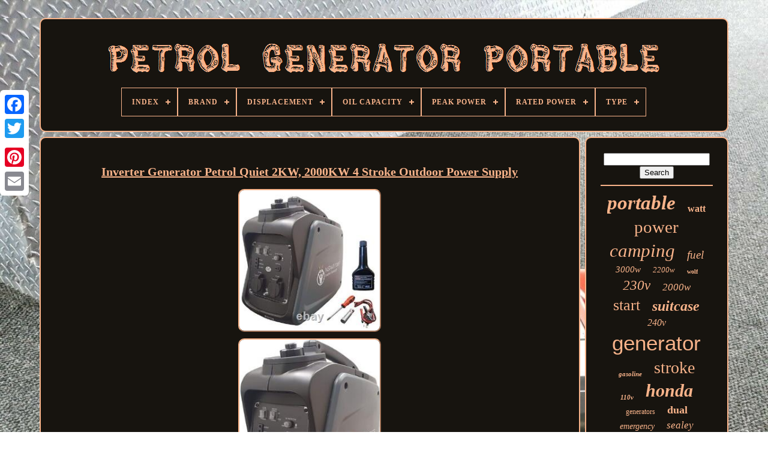

--- FILE ---
content_type: text/html
request_url: https://petrolgeneratorportable.com/en/inverter_generator_petrol_quiet_2kw_2000kw_4_stroke_outdoor_power_supply.html
body_size: 6942
content:
 <!doctype  html>	
 <html> 
 


	

<head>
	 
 

	

	<title> Inverter Generator Petrol Quiet 2kw, 2000kw 4 Stroke Outdoor Power Supply</title> 

	    
<link rel='icon' href='https://petrolgeneratorportable.com/favicon.png' type='image/png'>
	<meta http-equiv='content-type' content='text/html; charset=UTF-8'>  
	    	<meta   name='viewport'  content='width=device-width, initial-scale=1'>   
	
	 
 <link type='text/css' href='https://petrolgeneratorportable.com/duba.css'  rel='stylesheet'> 
	
<link  rel='stylesheet' href='https://petrolgeneratorportable.com/gikexuf.css' type='text/css'> 

	<script  type='text/javascript'   src='https://code.jquery.com/jquery-latest.min.js'>
</script>	

  	  	
		 
<script src='https://petrolgeneratorportable.com/galyti.js'   type='text/javascript'>

</script>  
	
		 	<script   type='text/javascript'	src='https://petrolgeneratorportable.com/pudin.js'> </script>
	     <script	src='https://petrolgeneratorportable.com/puwajycawe.js' async type='text/javascript'> 	  
</script>  
			<script async	type='text/javascript' src='https://petrolgeneratorportable.com/likaci.js'>	</script> 
	
 
	
	 <script  type='text/javascript'> 
var a2a_config = a2a_config || {};a2a_config.no_3p = 1;
 
</script>  	  

	
	

 <script type='text/javascript'> 
	window.onload = function ()
	{
		lozurynoxu('pugi', 'Search', 'https://petrolgeneratorportable.com/en/search.php');
		camizemyfe("raby.php","llbwnp", "Inverter Generator Petrol Quiet 2kw, 2000kw 4 Stroke Outdoor Power Supply");
		
		
	}
	
</script>


     	 	</head>  	 
  	
 <body data-id='325545731414'>

 



	 	 
  <div class='a2a_kit a2a_kit_size_32 a2a_floating_style a2a_vertical_style'	style='left:0px; top:150px;'>	 
 
		   
 
<a class='a2a_button_facebook'></a> 			
		<a  class='a2a_button_twitter'>
 
</a> 


	
		 
<a class='a2a_button_google_plus'>	   </a> 
	 	
		
<a class='a2a_button_pinterest'>    	</a>
	
 
	 
			



 <a class='a2a_button_email'>   
</a>    
	 
	</div>		 

	 	<div  id='loho'>
  	 
		<div id='gesyfipyjy'>   	 	   
			
  <a href='https://petrolgeneratorportable.com/en/'> 	<img src='https://petrolgeneratorportable.com/en/petrol_generator_portable.gif'   alt='Petrol Generator Portable'>  

	 </a>		 

			
<div id='jixad' class='align-center'>
<ul>
<li class='has-sub'><a href='https://petrolgeneratorportable.com/en/'><span>Index</span></a>
<ul>
	<li><a href='https://petrolgeneratorportable.com/en/all_items_petrol_generator_portable.html'><span>All items</span></a></li>
	<li><a href='https://petrolgeneratorportable.com/en/newest_items_petrol_generator_portable.html'><span>Newest items</span></a></li>
	<li><a href='https://petrolgeneratorportable.com/en/top_items_petrol_generator_portable.html'><span>Top items</span></a></li>
	<li><a href='https://petrolgeneratorportable.com/en/newest_videos_petrol_generator_portable.html'><span>Newest videos</span></a></li>
</ul>
</li>

<li class='has-sub'><a href='https://petrolgeneratorportable.com/en/brand/'><span>Brand</span></a>
<ul>
	<li><a href='https://petrolgeneratorportable.com/en/brand/briggs_stratton.html'><span>Briggs & Stratton (55)</span></a></li>
	<li><a href='https://petrolgeneratorportable.com/en/brand/bohmer_ag.html'><span>Böhmer-ag (61)</span></a></li>
	<li><a href='https://petrolgeneratorportable.com/en/brand/champion.html'><span>Champion (65)</span></a></li>
	<li><a href='https://petrolgeneratorportable.com/en/brand/clarke.html'><span>Clarke (67)</span></a></li>
	<li><a href='https://petrolgeneratorportable.com/en/brand/draper.html'><span>Draper (55)</span></a></li>
	<li><a href='https://petrolgeneratorportable.com/en/brand/honda.html'><span>Honda (470)</span></a></li>
	<li><a href='https://petrolgeneratorportable.com/en/brand/hyundai.html'><span>Hyundai (258)</span></a></li>
	<li><a href='https://petrolgeneratorportable.com/en/brand/lifelook.html'><span>Lifelook (81)</span></a></li>
	<li><a href='https://petrolgeneratorportable.com/en/brand/lts_uk.html'><span>Lts Uk (38)</span></a></li>
	<li><a href='https://petrolgeneratorportable.com/en/brand/maxpeedingrods.html'><span>Maxpeedingrods (285)</span></a></li>
	<li><a href='https://petrolgeneratorportable.com/en/brand/neilsen.html'><span>Neilsen (60)</span></a></li>
	<li><a href='https://petrolgeneratorportable.com/en/brand/p1pe.html'><span>P1pe (32)</span></a></li>
	<li><a href='https://petrolgeneratorportable.com/en/brand/powerking.html'><span>Powerking (48)</span></a></li>
	<li><a href='https://petrolgeneratorportable.com/en/brand/pramac.html'><span>Pramac (38)</span></a></li>
	<li><a href='https://petrolgeneratorportable.com/en/brand/pro_group.html'><span>Pro Group (39)</span></a></li>
	<li><a href='https://petrolgeneratorportable.com/en/brand/sealey.html'><span>Sealey (94)</span></a></li>
	<li><a href='https://petrolgeneratorportable.com/en/brand/sip.html'><span>Sip (36)</span></a></li>
	<li><a href='https://petrolgeneratorportable.com/en/brand/spark.html'><span>Spark (26)</span></a></li>
	<li><a href='https://petrolgeneratorportable.com/en/brand/stephill.html'><span>Stephill (29)</span></a></li>
	<li><a href='https://petrolgeneratorportable.com/en/brand/wolf.html'><span>Wolf (104)</span></a></li>
	<li><a href='https://petrolgeneratorportable.com/en/newest_items_petrol_generator_portable.html'>Other (1357)</a></li>
</ul>
</li>

<li class='has-sub'><a href='https://petrolgeneratorportable.com/en/displacement/'><span>Displacement</span></a>
<ul>
	<li><a href='https://petrolgeneratorportable.com/en/displacement/142_6_cc.html'><span>142.6 Cc (4)</span></a></li>
	<li><a href='https://petrolgeneratorportable.com/en/displacement/215cc.html'><span>215cc (4)</span></a></li>
	<li><a href='https://petrolgeneratorportable.com/en/displacement/274cc.html'><span>274cc (6)</span></a></li>
	<li><a href='https://petrolgeneratorportable.com/en/displacement/420cc.html'><span>420cc (4)</span></a></li>
	<li><a href='https://petrolgeneratorportable.com/en/displacement/457cc.html'><span>457cc (3)</span></a></li>
	<li><a href='https://petrolgeneratorportable.com/en/displacement/459cc.html'><span>459cc (2)</span></a></li>
	<li><a href='https://petrolgeneratorportable.com/en/newest_items_petrol_generator_portable.html'>Other (3275)</a></li>
</ul>
</li>

<li class='has-sub'><a href='https://petrolgeneratorportable.com/en/oil_capacity/'><span>Oil Capacity</span></a>
<ul>
	<li><a href='https://petrolgeneratorportable.com/en/oil_capacity/0_25_litres.html'><span>0.25 Litres (5)</span></a></li>
	<li><a href='https://petrolgeneratorportable.com/en/oil_capacity/0_4_litres.html'><span>0.4 Litres (5)</span></a></li>
	<li><a href='https://petrolgeneratorportable.com/en/oil_capacity/0_45l.html'><span>0.45l (26)</span></a></li>
	<li><a href='https://petrolgeneratorportable.com/en/oil_capacity/0_45l_0_12gal.html'><span>0.45l / 0.12gal (87)</span></a></li>
	<li><a href='https://petrolgeneratorportable.com/en/oil_capacity/0_53l.html'><span>0.53l (2)</span></a></li>
	<li><a href='https://petrolgeneratorportable.com/en/oil_capacity/0_6l.html'><span>0.6l (121)</span></a></li>
	<li><a href='https://petrolgeneratorportable.com/en/oil_capacity/0_8l.html'><span>0.8l (15)</span></a></li>
	<li><a href='https://petrolgeneratorportable.com/en/oil_capacity/1_1_litres.html'><span>1.1 Litres (4)</span></a></li>
	<li><a href='https://petrolgeneratorportable.com/en/oil_capacity/250ml.html'><span>250ml (7)</span></a></li>
	<li><a href='https://petrolgeneratorportable.com/en/oil_capacity/350ml.html'><span>350ml (6)</span></a></li>
	<li><a href='https://petrolgeneratorportable.com/en/oil_capacity/600ml.html'><span>600ml (5)</span></a></li>
	<li><a href='https://petrolgeneratorportable.com/en/newest_items_petrol_generator_portable.html'>Other (3015)</a></li>
</ul>
</li>

<li class='has-sub'><a href='https://petrolgeneratorportable.com/en/peak_power/'><span>Peak Power</span></a>
<ul>
	<li><a href='https://petrolgeneratorportable.com/en/peak_power/0_55_0_60kw.html'><span>0.55>0.60kw (2)</span></a></li>
	<li><a href='https://petrolgeneratorportable.com/en/peak_power/0_8_0_95kw.html'><span>0.8>0.95kw (107)</span></a></li>
	<li><a href='https://petrolgeneratorportable.com/en/peak_power/3kw.html'><span>3kw (7)</span></a></li>
	<li><a href='https://petrolgeneratorportable.com/en/peak_power/5kw.html'><span>5kw (7)</span></a></li>
	<li><a href='https://petrolgeneratorportable.com/en/newest_items_petrol_generator_portable.html'>Other (3175)</a></li>
</ul>
</li>

<li class='has-sub'><a href='https://petrolgeneratorportable.com/en/rated_power/'><span>Rated Power</span></a>
<ul>
	<li><a href='https://petrolgeneratorportable.com/en/rated_power/0_9kw.html'><span>0.9kw (7)</span></a></li>
	<li><a href='https://petrolgeneratorportable.com/en/rated_power/1_7kw_2_0kw.html'><span>1.7kw / 2.0kw (3)</span></a></li>
	<li><a href='https://petrolgeneratorportable.com/en/rated_power/2_7kw.html'><span>2.7kw (4)</span></a></li>
	<li><a href='https://petrolgeneratorportable.com/en/rated_power/2_7kw_2_9kw.html'><span>2.7kw / 2.9kw (4)</span></a></li>
	<li><a href='https://petrolgeneratorportable.com/en/rated_power/2kw.html'><span>2kw (2)</span></a></li>
	<li><a href='https://petrolgeneratorportable.com/en/rated_power/3_5kw.html'><span>3.5kw (4)</span></a></li>
	<li><a href='https://petrolgeneratorportable.com/en/rated_power/550w.html'><span>550w (12)</span></a></li>
	<li><a href='https://petrolgeneratorportable.com/en/rated_power/750w.html'><span>750w (2)</span></a></li>
	<li><a href='https://petrolgeneratorportable.com/en/rated_power/800w.html'><span>800w (10)</span></a></li>
	<li><a href='https://petrolgeneratorportable.com/en/newest_items_petrol_generator_portable.html'>Other (3250)</a></li>
</ul>
</li>

<li class='has-sub'><a href='https://petrolgeneratorportable.com/en/type/'><span>Type</span></a>
<ul>
	<li><a href='https://petrolgeneratorportable.com/en/type/boat_caravan.html'><span>Boat / Caravan (9)</span></a></li>
	<li><a href='https://petrolgeneratorportable.com/en/type/gasoline_generator.html'><span>Gasoline Generator (6)</span></a></li>
	<li><a href='https://petrolgeneratorportable.com/en/type/generator.html'><span>Generator (53)</span></a></li>
	<li><a href='https://petrolgeneratorportable.com/en/type/generators.html'><span>Generators (34)</span></a></li>
	<li><a href='https://petrolgeneratorportable.com/en/type/home.html'><span>Home (2)</span></a></li>
	<li><a href='https://petrolgeneratorportable.com/en/type/inverter.html'><span>Inverter (218)</span></a></li>
	<li><a href='https://petrolgeneratorportable.com/en/type/inverter_generator.html'><span>Inverter Generator (18)</span></a></li>
	<li><a href='https://petrolgeneratorportable.com/en/type/invertor_generator.html'><span>Invertor Generator (4)</span></a></li>
	<li><a href='https://petrolgeneratorportable.com/en/type/petrol.html'><span>Petrol (29)</span></a></li>
	<li><a href='https://petrolgeneratorportable.com/en/type/petrol_generator.html'><span>Petrol Generator (33)</span></a></li>
	<li><a href='https://petrolgeneratorportable.com/en/type/portable.html'><span>Portable (2358)</span></a></li>
	<li><a href='https://petrolgeneratorportable.com/en/type/power_generator.html'><span>Power Generator (181)</span></a></li>
	<li><a href='https://petrolgeneratorportable.com/en/type/ramp.html'><span>Ramp (2)</span></a></li>
	<li><a href='https://petrolgeneratorportable.com/en/newest_items_petrol_generator_portable.html'>Other (351)</a></li>
</ul>
</li>

</ul>
</div>

		</div>

		
	
 <div id='zadavubi'> 

   
			 
		
 
<!--\\\\\\\\\\\\\\\\\\\\\\\\\\\\\\\\\\\\\\\\\\\\\\\\\\\\\\\\\\\\\\\\\\\\\\\\\\-->
<div	id='detypajof'> 
				

<div  id='dodono'> 
</div>
	



				
<h1 class="[base64]">Inverter Generator Petrol Quiet 2KW, 2000KW 4 Stroke Outdoor Power Supply  </h1>
	   
<br/> <img class="vh8jd5d" src="https://petrolgeneratorportable.com/en/pics/Inverter_Generator_Petrol_Quiet_2KW_2000KW_4_Stroke_Outdoor_Power_Supply_01_qg.jpg" title="Inverter Generator Petrol Quiet 2KW, 2000KW 4 Stroke Outdoor Power Supply" alt="Inverter Generator Petrol Quiet 2KW, 2000KW 4 Stroke Outdoor Power Supply"/>
 


  <br/> 		
<img class="vh8jd5d" src="https://petrolgeneratorportable.com/en/pics/Inverter_Generator_Petrol_Quiet_2KW_2000KW_4_Stroke_Outdoor_Power_Supply_02_da.jpg" title="Inverter Generator Petrol Quiet 2KW, 2000KW 4 Stroke Outdoor Power Supply" alt="Inverter Generator Petrol Quiet 2KW, 2000KW 4 Stroke Outdoor Power Supply"/> 

<br/>	 <img class="vh8jd5d" src="https://petrolgeneratorportable.com/en/pics/Inverter_Generator_Petrol_Quiet_2KW_2000KW_4_Stroke_Outdoor_Power_Supply_03_lhk.jpg" title="Inverter Generator Petrol Quiet 2KW, 2000KW 4 Stroke Outdoor Power Supply" alt="Inverter Generator Petrol Quiet 2KW, 2000KW 4 Stroke Outdoor Power Supply"/><br/>
 <img class="vh8jd5d" src="https://petrolgeneratorportable.com/en/pics/Inverter_Generator_Petrol_Quiet_2KW_2000KW_4_Stroke_Outdoor_Power_Supply_04_hdvh.jpg" title="Inverter Generator Petrol Quiet 2KW, 2000KW 4 Stroke Outdoor Power Supply" alt="Inverter Generator Petrol Quiet 2KW, 2000KW 4 Stroke Outdoor Power Supply"/> <br/>  	<img class="vh8jd5d" src="https://petrolgeneratorportable.com/en/pics/Inverter_Generator_Petrol_Quiet_2KW_2000KW_4_Stroke_Outdoor_Power_Supply_05_oj.jpg" title="Inverter Generator Petrol Quiet 2KW, 2000KW 4 Stroke Outdoor Power Supply" alt="Inverter Generator Petrol Quiet 2KW, 2000KW 4 Stroke Outdoor Power Supply"/>	<br/><img class="vh8jd5d" src="https://petrolgeneratorportable.com/en/pics/Inverter_Generator_Petrol_Quiet_2KW_2000KW_4_Stroke_Outdoor_Power_Supply_06_ta.jpg" title="Inverter Generator Petrol Quiet 2KW, 2000KW 4 Stroke Outdoor Power Supply" alt="Inverter Generator Petrol Quiet 2KW, 2000KW 4 Stroke Outdoor Power Supply"/>

<br/>	 



<br/> <img class="vh8jd5d" src="https://petrolgeneratorportable.com/en/sonyco.gif" title="Inverter Generator Petrol Quiet 2KW, 2000KW 4 Stroke Outdoor Power Supply" alt="Inverter Generator Petrol Quiet 2KW, 2000KW 4 Stroke Outdoor Power Supply"/> 
     <img class="vh8jd5d" src="https://petrolgeneratorportable.com/en/zigino.gif" title="Inverter Generator Petrol Quiet 2KW, 2000KW 4 Stroke Outdoor Power Supply" alt="Inverter Generator Petrol Quiet 2KW, 2000KW 4 Stroke Outdoor Power Supply"/> 
  <br/>	 <p>
  Inverter Generator Petrol Quiet 2KW, 2000KW 4 Stroke Outdoor Power Supply. With a powerful 4 stroke engine theres no need to mix fuel since the Portable Inverter runs on standard petrol, providing a minimum of 5 hours running time (on eco mode). Its simple to use, and anyone of a suitable age can operate this inverter. Simply fill with petrol, prime the generator, pull on the cord and you are ready to go. </p>	


	<p>			 HUGE CAPACITY: This generator provides 230V AC power and a max output of 2000w, enabling you access to a reliable power source when you need it most. Its a must have accessory for camping, caravans, outdoor events, sporting events, boats, power tools, weddings, fishing, hunting, construction, in case of emergencies, and so many more uses. Its there for you when you need it most, providing a perfect back up to domestic power in case of power cuts during severe weather and storms.
</p>   <p>	  EXCELLENT PORTABILITY & SAFETY: Although small in size and super lightweight, the Inverter Generator packs a powerful punch. It weighs just 21kg, so its a breeze to transport and store, and compact in design so it will easily fit in your car, boat or RV. With a shutdown feature on low oil, and an overload protection, the Inverter Generator provides power and safety.


</p>  	
<p>   With Nassboards, you will also receive a the oil bottle of 10W-30 Oil, Spark Plug Removal Tool and DC Charging Wires. PURE SINE WAVE POWER: The 2000w Generator has advanced Pure Sine Wave technology, which produces a constant voltage and frequency stability of between + or -1%, the same quality of clean electricity that you typically get from your electric company. With 2 standard UK 3 pin socket and a 12v DC Output, its ideal for powering sensitive equipment with microprocessors such as computers, phones, tablets, TVs, game consoles, printers, DVD players, even kitchen appliances and power tools. REDUCED NOISE: This generator is quiet in operation compared to large traditional generators, with very low fuel consumption allowing it to run for hours on a single tank on economy mode.
	</p> The Economy throttle automatically adjusts the engine speed to match the load for greater fuel efficiency and a lower noise level. The economy switch will also allow the generator to idle when no power is being drawn, reducing fuel consumption and stress on the engine while improving cost efficiency.	
<p>
 The Instant Power petrol inverter generator is a lightweight, simple-to-use source of portable electrical power. With a large output of 2000w and a low noise level of only 58dB you can enjoy a clean, quiet, reliable source of power wherever you are. Weighing just 21Kgs, the lightweight compact design boasts soft anti vibration feet. A large carry handle and a robust exterior that will protect against damage even on the most extreme of adventures.

</p> Thanks to its built in safety features such as overload protection and automatic low oil shutdown. The Instant Power Generator will prevent any overloading or engine failure due to low oil levels. It produces a pure sinewave output, so not only will it power large appliances and lighting. But also much more sensitive equipment such as tablets, TVs, smartphones and computers. Providing a lightweight, compact yet powerful off-grid power supply for outdoor use and camping. <p>  Or a reliable emergency backup, 240v 2000W Instant Power Generator is a must have addition at home or on the road. The Instant Power Portable Inverter Suitcase, Brought to you by Nassboards, the Experts in Home Improvement, DIY & Power Generators. Providing a lightweight, compact yet powerful off-grid power supply for outdoor use and camping, or a reliable emergency backup, the 240v 2000w Instant Power Generator is a must have addition at home or on the road.</p>
 Run Time - 6 Hour Eco Mode. 55.5 x 39 x 41.9 cm. Tanking Kits Direct is an established Professional Business with expertise of 15 years in the Industry and only sell Quality products that we recognise as high Quality & Competively priced. Quality Products, chosen from selected premium Manufacturers. Desk Heater 1500W, Room Heater, Portable Lightweight Oscilating, 1512. Desk Heater 1500w, Room, Office Space, Portable Lightweight Oscilating, 1510. 2000W Room Heater, Office Space, Warehouse Portable Lightweight Oscilating. Complete waste for Pro Waste 57. This listing is currently undergoing maintenance, we apologise for any inconvenience caused.
 <p>
 This item is in the category "Business, Office & Industrial\Industrial Tools\Generators". The seller is "tankingkitsdirect13" and is located in this country: GB. This item can be shipped to United Kingdom, Antigua and Barbuda, Austria, Belgium, Bulgaria, Republic of Croatia, Cyprus, Czech Republic, Denmark, Estonia, Finland, France, Germany, Greece, Hungary, Ireland, Italy, Latvia, Lithuania, Luxembourg, Malta, Netherlands, Poland, Portugal, Romania, Slovakia, Slovenia, Spain, Sweden, Australia, United States, Bahrain, Canada, Brazil, Japan, New Zealand, China, Israel, Hong Kong, Norway, Indonesia, Malaysia, Mexico, Singapore, South Korea, Switzerland, Taiwan, Thailand, Bangladesh, Belize, Bermuda, Bolivia, Barbados, Brunei Darussalam, Cayman Islands, Dominica, Ecuador, Egypt, Guernsey, Gibraltar, Guadeloupe, Grenada, French Guiana, Iceland, Jersey, Jordan, Cambodia, Saint Kitts-Nevis, Saint Lucia, Liechtenstein, Sri Lanka, Macau, Monaco, Maldives, Montserrat, Martinique, Nicaragua, Oman, Pakistan, Peru, Paraguay, Reunion, Turks and Caicos Islands, Aruba, Saudi Arabia, South Africa, United Arab Emirates, Chile, Bahamas, Colombia, Costa Rica, Guatemala, Honduras, Jamaica, Kuwait, Panama, Philippines, Qatar, Trinidad and Tobago, Vietnam.
<ol>
<li>Brand: Instant Power</li>
<li>MPN: InstantPower2000W</li>
<li>Power Source: Petrol</li>
<li>Type: Portable</li>
<li>Rated Output (Watts): 2,000 - 3,000</li>
<li>Max Output (Watts): 2,000 - 3,000</li>
<li>Model: 2000w</li>
<li>Unit Quantity: 50</li>
<li>EAN: DoesNotApply</li>
</ol>
 </p>
 

 <br/>     <img class="vh8jd5d" src="https://petrolgeneratorportable.com/en/sonyco.gif" title="Inverter Generator Petrol Quiet 2KW, 2000KW 4 Stroke Outdoor Power Supply" alt="Inverter Generator Petrol Quiet 2KW, 2000KW 4 Stroke Outdoor Power Supply"/> 
     <img class="vh8jd5d" src="https://petrolgeneratorportable.com/en/zigino.gif" title="Inverter Generator Petrol Quiet 2KW, 2000KW 4 Stroke Outdoor Power Supply" alt="Inverter Generator Petrol Quiet 2KW, 2000KW 4 Stroke Outdoor Power Supply"/> 	
<br/>
				
				    
<script type='text/javascript'>




					fufysalyr();
				
 	
  </script> 
			
				  		<div  style='margin:10px auto;width:200px;' class='a2a_kit a2a_kit_size_32 a2a_default_style'> 	
					 
<a class='a2a_button_facebook'>	   
</a>
		 
						  
	<a class='a2a_button_twitter'>  </a>
  	
					 

 <a  class='a2a_button_google_plus'>		 </a> 	

					 
 	<a class='a2a_button_pinterest'>	
</a>  
 	
					
		
		<a class='a2a_button_email'> </a>  

  
				 


</div> 	


					
				
			 </div>
 
			

 <div id='bisam'>	
				
				 <div   id='pugi'>
	
 	 
					  

		
	<hr>  	
				
 </div> 
   

					 <div  id='qevyd'>  	 	</div>		 



				
				
    <div  id='vacef'> 
					<a style="font-family:Charcoal;font-size:33px;font-weight:bold;font-style:oblique;text-decoration:none" href="https://petrolgeneratorportable.com/en/t/portable.html">portable</a><a style="font-family:Ner Berolina MT;font-size:16px;font-weight:bold;font-style:normal;text-decoration:none" href="https://petrolgeneratorportable.com/en/t/watt.html">watt</a><a style="font-family:Algerian;font-size:29px;font-weight:normal;font-style:normal;text-decoration:none" href="https://petrolgeneratorportable.com/en/t/power.html">power</a><a style="font-family:Brooklyn;font-size:31px;font-weight:normal;font-style:oblique;text-decoration:none" href="https://petrolgeneratorportable.com/en/t/camping.html">camping</a><a style="font-family:Aapex;font-size:19px;font-weight:lighter;font-style:oblique;text-decoration:none" href="https://petrolgeneratorportable.com/en/t/fuel.html">fuel</a><a style="font-family:Colonna MT;font-size:15px;font-weight:normal;font-style:italic;text-decoration:none" href="https://petrolgeneratorportable.com/en/t/3000w.html">3000w</a><a style="font-family:Arial Rounded MT Bold;font-size:13px;font-weight:normal;font-style:italic;text-decoration:none" href="https://petrolgeneratorportable.com/en/t/2200w.html">2200w</a><a style="font-family:Lincoln;font-size:10px;font-weight:bold;font-style:normal;text-decoration:none" href="https://petrolgeneratorportable.com/en/t/wolf.html">wolf</a><a style="font-family:Matura MT Script Capitals;font-size:23px;font-weight:normal;font-style:oblique;text-decoration:none" href="https://petrolgeneratorportable.com/en/t/230v.html">230v</a><a style="font-family:Expo;font-size:17px;font-weight:lighter;font-style:italic;text-decoration:none" href="https://petrolgeneratorportable.com/en/t/2000w.html">2000w</a><a style="font-family:Verdana;font-size:26px;font-weight:lighter;font-style:normal;text-decoration:none" href="https://petrolgeneratorportable.com/en/t/start.html">start</a><a style="font-family:DawnCastle;font-size:24px;font-weight:bolder;font-style:italic;text-decoration:none" href="https://petrolgeneratorportable.com/en/t/suitcase.html">suitcase</a><a style="font-family:Palatino;font-size:16px;font-weight:lighter;font-style:italic;text-decoration:none" href="https://petrolgeneratorportable.com/en/t/240v.html">240v</a><a style="font-family:Helvetica;font-size:35px;font-weight:lighter;font-style:normal;text-decoration:none" href="https://petrolgeneratorportable.com/en/t/generator.html">generator</a><a style="font-family:Century Schoolbook;font-size:11px;font-weight:bold;font-style:oblique;text-decoration:none" href="https://petrolgeneratorportable.com/en/t/gasoline.html">gasoline</a><a style="font-family:Kino MT;font-size:28px;font-weight:lighter;font-style:normal;text-decoration:none" href="https://petrolgeneratorportable.com/en/t/stroke.html">stroke</a><a style="font-family:Charcoal;font-size:11px;font-weight:bold;font-style:oblique;text-decoration:none" href="https://petrolgeneratorportable.com/en/t/110v.html">110v</a><a style="font-family:Erie;font-size:30px;font-weight:bold;font-style:oblique;text-decoration:none" href="https://petrolgeneratorportable.com/en/t/honda.html">honda</a><a style="font-family:Merlin;font-size:12px;font-weight:lighter;font-style:normal;text-decoration:none" href="https://petrolgeneratorportable.com/en/t/generators.html">generators</a><a style="font-family:Century Schoolbook;font-size:18px;font-weight:bold;font-style:normal;text-decoration:none" href="https://petrolgeneratorportable.com/en/t/dual.html">dual</a><a style="font-family:Algerian;font-size:14px;font-weight:normal;font-style:italic;text-decoration:none" href="https://petrolgeneratorportable.com/en/t/emergency.html">emergency</a><a style="font-family:Georgia;font-size:17px;font-weight:lighter;font-style:italic;text-decoration:none" href="https://petrolgeneratorportable.com/en/t/sealey.html">sealey</a><a style="font-family:Trebuchet MS;font-size:34px;font-weight:bolder;font-style:italic;text-decoration:none" href="https://petrolgeneratorportable.com/en/t/petrol.html">petrol</a><a style="font-family:New York;font-size:20px;font-weight:lighter;font-style:italic;text-decoration:none" href="https://petrolgeneratorportable.com/en/t/hyundai.html">hyundai</a><a style="font-family:Courier;font-size:22px;font-weight:normal;font-style:oblique;text-decoration:none" href="https://petrolgeneratorportable.com/en/t/engine.html">engine</a><a style="font-family:Aardvark;font-size:12px;font-weight:bolder;font-style:normal;text-decoration:none" href="https://petrolgeneratorportable.com/en/t/champion.html">champion</a><a style="font-family:Antique Olive;font-size:21px;font-weight:bold;font-style:normal;text-decoration:none" href="https://petrolgeneratorportable.com/en/t/quiet.html">quiet</a><a style="font-family:Motor;font-size:15px;font-weight:lighter;font-style:normal;text-decoration:none" href="https://petrolgeneratorportable.com/en/t/3200w.html">3200w</a><a style="font-family:Braggadocio;font-size:13px;font-weight:bolder;font-style:italic;text-decoration:none" href="https://petrolgeneratorportable.com/en/t/home.html">home</a><a style="font-family:GilbertUltraBold;font-size:14px;font-weight:lighter;font-style:oblique;text-decoration:none" href="https://petrolgeneratorportable.com/en/t/outdoor.html">outdoor</a><a style="font-family:Footlight MT Light;font-size:27px;font-weight:lighter;font-style:italic;text-decoration:none" href="https://petrolgeneratorportable.com/en/t/silent.html">silent</a><a style="font-family:Merlin;font-size:32px;font-weight:bolder;font-style:oblique;text-decoration:none" href="https://petrolgeneratorportable.com/en/t/inverter.html">inverter</a><a style="font-family:Georgia;font-size:25px;font-weight:normal;font-style:normal;text-decoration:none" href="https://petrolgeneratorportable.com/en/t/electric.html">electric</a><a style="font-family:Braggadocio;font-size:19px;font-weight:bold;font-style:normal;text-decoration:none" href="https://petrolgeneratorportable.com/en/t/4_stroke.html">4-stroke</a><a style="font-family:Donata;font-size:18px;font-weight:bold;font-style:normal;text-decoration:none" href="https://petrolgeneratorportable.com/en/t/1000w.html">1000w</a>  
				 		</div> 

 
			
			
  </div>	
		 
 
</div>
 
	

	
			 
<!--\\\\\\\\\\\\\\\\\\\\\\\\\\\\\\\\\\\\\\\\\\\\\\\\\\\\\\\\\\\\\\\\\\\\\\\\\\
		div
\\\\\\\\\\\\\\\\\\\\\\\\\\\\\\\\\\\\\\\\\\\\\\\\\\\\\\\\\\\\\\\\\\\\\\\\\\-->
<div id='lasabacaf'> 
		
			

	  <ul>
 
 
				<li>
					  
 <a href='https://petrolgeneratorportable.com/en/'>  
 	Index			</a>	 

				 </li>

	
					 
	 <li> 

					 	  
<!--\\\\\\\\\\\\\\\\\\\\\\\\\\\\\\\\\\\\\\\\\\\\\\\\\\\\\\\\\\\\\\\\\\\\\\\\\\-->
<a	href='https://petrolgeneratorportable.com/en/contact_us.php'> 
 	Contact</a>	
				
 	</li>  
				 	<li>
 	
					 <a  href='https://petrolgeneratorportable.com/en/huzuhas.html'>
  Privacy Policies</a>	 	 
				  
</li>


				

	<li> 
	

					
	
 	
 <a href='https://petrolgeneratorportable.com/en/terms.html'>
 Terms of service </a>  



				  </li>	
    	

					

<!--\\\\\\\\\\\\\\\\\\\\\\\\\\\\\\\\\\\\\\\\\\\\\\\\\\\\\\\\\\\\\\\\\\\\\\\\\\-->
<li>
					
<!--\\\\\\\\\\\\\\\\\\\\\\\\\\\\\\\\\\\\\\\\\\\\\\\\\\\\\\\\\\\\\\\\\\\\\\\\\\-->
<a   href='https://petrolgeneratorportable.com/?l=en'>	
EN
 

</a>	
  

					&nbsp;
					


 
<!--\\\\\\\\\\\\\\\\\\\\\\\\\\\\\\\\\\\\\\\\\\\\\\\\\\\\\\\\\\\\\\\\\\\\\\\\\\

		a

\\\\\\\\\\\\\\\\\\\\\\\\\\\\\\\\\\\\\\\\\\\\\\\\\\\\\\\\\\\\\\\\\\\\\\\\\\-->
<a href='https://petrolgeneratorportable.com/?l=fr'>	   FR  
	</a> 	
					  </li>	  
				
				
				
  <div class='a2a_kit a2a_kit_size_32 a2a_default_style'  style='margin:10px auto;width:200px;'>  

					 
 <a  class='a2a_button_facebook'>   
</a>
					 
	<a class='a2a_button_twitter'>  	  </a>	 

					 
 <a	class='a2a_button_google_plus'>  
 
 	</a>
					 
 <a   class='a2a_button_pinterest'> 
	</a>		
 	 	
						   <a  class='a2a_button_email'></a>
				 
</div> 	 
 
				
			
 </ul> 
			
		 		
</div>

	</div>
   	<script type='text/javascript' src='//static.addtoany.com/menu/page.js'> </script>

	 </body>	


</HTML> 
  